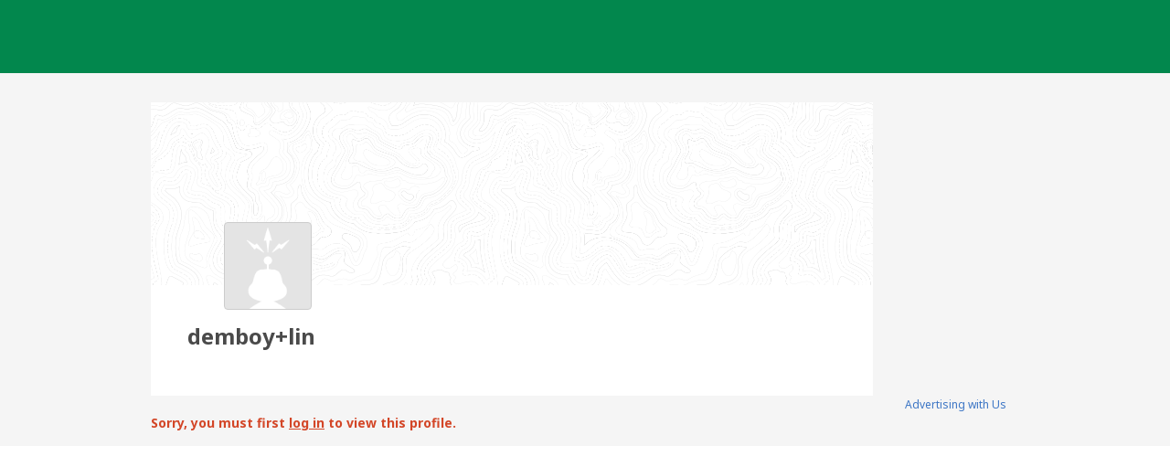

--- FILE ---
content_type: application/x-javascript; charset=utf-8
request_url: https://www.geocaching.com/play/serverparameters/params
body_size: 482
content:
var serverParameters = {
  "user:info": {
    "username": null,
    "referenceCode": null,
    "userType": null,
    "isLoggedIn": false,
    "dateFormat": null,
    "unitSetName": null,
    "roles": null,
    "publicGuid": "00000000-0000-0000-0000-000000000000",
    "avatarUrl": null,
    "homeLocation": null
  },
  "app:options": {
    "localRegion": "en-US",
    "coordInfoUrl": "https://coord.info",
    "paymentUrl": "https://payments.geocaching.com"
  }
};